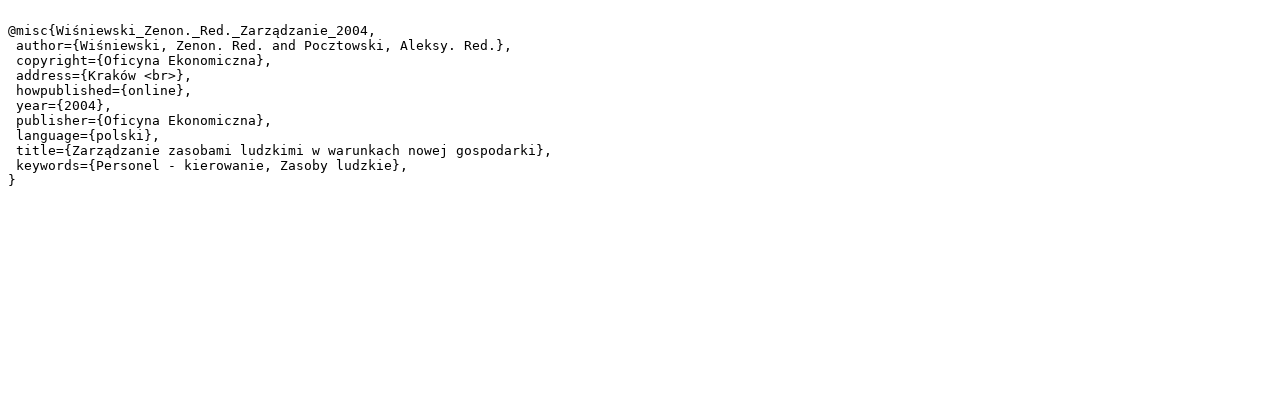

--- FILE ---
content_type: text/plain;charset=utf-8
request_url: https://dlibra.wspa.pl/dlibra/dlibra.bib?type=e&id=1068
body_size: 401
content:

@misc{Wiśniewski_Zenon._Red._Zarządzanie_2004,
 author={Wiśniewski, Zenon. Red. and Pocztowski, Aleksy. Red.},
 copyright={Oficyna Ekonomiczna},
 address={Kraków <br>},
 howpublished={online},
 year={2004},
 publisher={Oficyna Ekonomiczna},
 language={polski},
 title={Zarządzanie zasobami ludzkimi w warunkach nowej gospodarki},
 keywords={Personel - kierowanie, Zasoby ludzkie},
}
